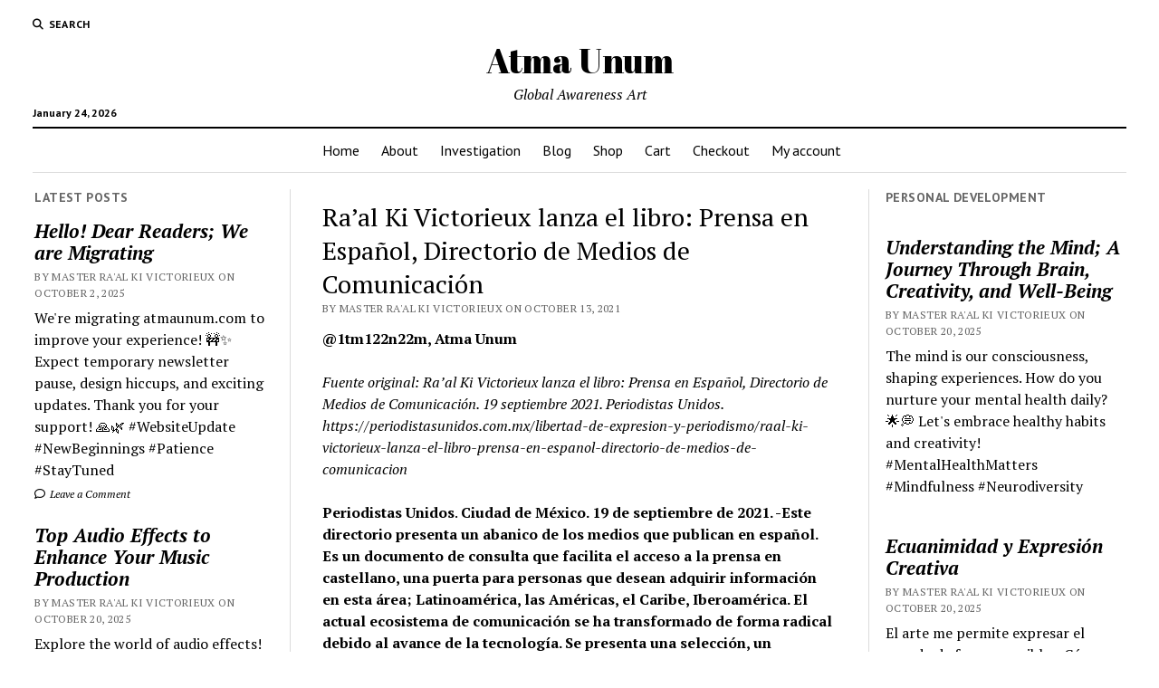

--- FILE ---
content_type: text/html; charset=UTF-8
request_url: https://atmaunum.com/2021/10/13/raal-ki-victorieux-lanza-el-libro-prensa-en-espanol-directorio-de-medios-de-comunicacion/
body_size: 24698
content:
<!DOCTYPE html>

<html lang="en-US">

<head>
	<title>Ra&#8217;al Ki Victorieux lanza el libro: Prensa en Español, Directorio de Medios de Comunicación &#8211; Atma Unum</title>
<meta name='robots' content='max-image-preview:large' />
	<style>img:is([sizes="auto" i], [sizes^="auto," i]) { contain-intrinsic-size: 3000px 1500px }</style>
	<meta charset="UTF-8" />
<meta name="viewport" content="width=device-width, initial-scale=1" />
<meta name="template" content="Mission News 1.64" />

<!-- Open Graph Meta Tags generated by Blog2Social 873 - https://www.blog2social.com -->
<meta property="og:title" content="Ra’al Ki Victorieux lanza el libro: Prensa en Español, Directorio de Medios de Comunicación"/>
<meta property="og:description" content="Las naciones prosperan o decaen simultáneamente con su prensa."/>
<meta property="og:url" content="/2021/10/13/raal-ki-victorieux-lanza-el-libro-prensa-en-espanol-directorio-de-medios-de-comunicacion/"/>
<meta property="og:image" content="https://atmaunum.com/"/>
<meta property="og:type" content="article"/>
<meta property="og:article:published_time" content="2021-10-13 16:33:47"/>
<meta property="og:article:modified_time" content="2021-10-13 16:33:47"/>
<meta property="og:article:tag" content="Atma Unum"/>
<meta property="og:article:tag" content="comunicación"/>
<meta property="og:article:tag" content="derecho a la información"/>
<meta property="og:article:tag" content="directorio"/>
<meta property="og:article:tag" content="escritores"/>
<meta property="og:article:tag" content="expresión"/>
<meta property="og:article:tag" content="información"/>
<meta property="og:article:tag" content="libro recomendado"/>
<meta property="og:article:tag" content="Libro: Prensa en Español"/>
<meta property="og:article:tag" content="Master Ra&#039;al Ki Victorieux"/>
<meta property="og:article:tag" content="medios"/>
<meta property="og:article:tag" content="MÉXICO"/>
<meta property="og:article:tag" content="mujer escritora"/>
<meta property="og:article:tag" content="periodista"/>
<meta property="og:article:tag" content="Periodistas Unidos"/>
<meta property="og:article:tag" content="prensa"/>
<!-- Open Graph Meta Tags generated by Blog2Social 873 - https://www.blog2social.com -->

<!-- Twitter Card generated by Blog2Social 873 - https://www.blog2social.com -->
<meta name="twitter:card" content="summary">
<meta name="twitter:title" content="Ra’al Ki Victorieux lanza el libro: Prensa en Español, Directorio de Medios de Comunicación"/>
<meta name="twitter:description" content="Las naciones prosperan o decaen simultáneamente con su prensa."/>
<meta name="twitter:image" content="https://atmaunum.com/"/>
<!-- Twitter Card generated by Blog2Social 873 - https://www.blog2social.com -->
<meta name="author" content="Master Ra&#039;al Ki Victorieux"/>
<link rel='dns-prefetch' href='//fonts.googleapis.com' />
<link rel='dns-prefetch' href='//www.googletagmanager.com' />
<link rel="alternate" type="application/rss+xml" title="Atma Unum &raquo; Feed" href="https://atmaunum.com/feed/" />
<link rel="alternate" type="application/rss+xml" title="Atma Unum &raquo; Comments Feed" href="https://atmaunum.com/comments/feed/" />
<link rel="alternate" type="application/rss+xml" title="Atma Unum &raquo; Ra&#8217;al Ki Victorieux lanza el libro: Prensa en Español, Directorio de Medios de Comunicación Comments Feed" href="https://atmaunum.com/2021/10/13/raal-ki-victorieux-lanza-el-libro-prensa-en-espanol-directorio-de-medios-de-comunicacion/feed/" />
<script type="text/javascript">
/* <![CDATA[ */
window._wpemojiSettings = {"baseUrl":"https:\/\/s.w.org\/images\/core\/emoji\/16.0.1\/72x72\/","ext":".png","svgUrl":"https:\/\/s.w.org\/images\/core\/emoji\/16.0.1\/svg\/","svgExt":".svg","source":{"concatemoji":"https:\/\/atmaunum.com\/wp-includes\/js\/wp-emoji-release.min.js?ver=6.8.3"}};
/*! This file is auto-generated */
!function(s,n){var o,i,e;function c(e){try{var t={supportTests:e,timestamp:(new Date).valueOf()};sessionStorage.setItem(o,JSON.stringify(t))}catch(e){}}function p(e,t,n){e.clearRect(0,0,e.canvas.width,e.canvas.height),e.fillText(t,0,0);var t=new Uint32Array(e.getImageData(0,0,e.canvas.width,e.canvas.height).data),a=(e.clearRect(0,0,e.canvas.width,e.canvas.height),e.fillText(n,0,0),new Uint32Array(e.getImageData(0,0,e.canvas.width,e.canvas.height).data));return t.every(function(e,t){return e===a[t]})}function u(e,t){e.clearRect(0,0,e.canvas.width,e.canvas.height),e.fillText(t,0,0);for(var n=e.getImageData(16,16,1,1),a=0;a<n.data.length;a++)if(0!==n.data[a])return!1;return!0}function f(e,t,n,a){switch(t){case"flag":return n(e,"\ud83c\udff3\ufe0f\u200d\u26a7\ufe0f","\ud83c\udff3\ufe0f\u200b\u26a7\ufe0f")?!1:!n(e,"\ud83c\udde8\ud83c\uddf6","\ud83c\udde8\u200b\ud83c\uddf6")&&!n(e,"\ud83c\udff4\udb40\udc67\udb40\udc62\udb40\udc65\udb40\udc6e\udb40\udc67\udb40\udc7f","\ud83c\udff4\u200b\udb40\udc67\u200b\udb40\udc62\u200b\udb40\udc65\u200b\udb40\udc6e\u200b\udb40\udc67\u200b\udb40\udc7f");case"emoji":return!a(e,"\ud83e\udedf")}return!1}function g(e,t,n,a){var r="undefined"!=typeof WorkerGlobalScope&&self instanceof WorkerGlobalScope?new OffscreenCanvas(300,150):s.createElement("canvas"),o=r.getContext("2d",{willReadFrequently:!0}),i=(o.textBaseline="top",o.font="600 32px Arial",{});return e.forEach(function(e){i[e]=t(o,e,n,a)}),i}function t(e){var t=s.createElement("script");t.src=e,t.defer=!0,s.head.appendChild(t)}"undefined"!=typeof Promise&&(o="wpEmojiSettingsSupports",i=["flag","emoji"],n.supports={everything:!0,everythingExceptFlag:!0},e=new Promise(function(e){s.addEventListener("DOMContentLoaded",e,{once:!0})}),new Promise(function(t){var n=function(){try{var e=JSON.parse(sessionStorage.getItem(o));if("object"==typeof e&&"number"==typeof e.timestamp&&(new Date).valueOf()<e.timestamp+604800&&"object"==typeof e.supportTests)return e.supportTests}catch(e){}return null}();if(!n){if("undefined"!=typeof Worker&&"undefined"!=typeof OffscreenCanvas&&"undefined"!=typeof URL&&URL.createObjectURL&&"undefined"!=typeof Blob)try{var e="postMessage("+g.toString()+"("+[JSON.stringify(i),f.toString(),p.toString(),u.toString()].join(",")+"));",a=new Blob([e],{type:"text/javascript"}),r=new Worker(URL.createObjectURL(a),{name:"wpTestEmojiSupports"});return void(r.onmessage=function(e){c(n=e.data),r.terminate(),t(n)})}catch(e){}c(n=g(i,f,p,u))}t(n)}).then(function(e){for(var t in e)n.supports[t]=e[t],n.supports.everything=n.supports.everything&&n.supports[t],"flag"!==t&&(n.supports.everythingExceptFlag=n.supports.everythingExceptFlag&&n.supports[t]);n.supports.everythingExceptFlag=n.supports.everythingExceptFlag&&!n.supports.flag,n.DOMReady=!1,n.readyCallback=function(){n.DOMReady=!0}}).then(function(){return e}).then(function(){var e;n.supports.everything||(n.readyCallback(),(e=n.source||{}).concatemoji?t(e.concatemoji):e.wpemoji&&e.twemoji&&(t(e.twemoji),t(e.wpemoji)))}))}((window,document),window._wpemojiSettings);
/* ]]> */
</script>

<style id='wp-emoji-styles-inline-css' type='text/css'>

	img.wp-smiley, img.emoji {
		display: inline !important;
		border: none !important;
		box-shadow: none !important;
		height: 1em !important;
		width: 1em !important;
		margin: 0 0.07em !important;
		vertical-align: -0.1em !important;
		background: none !important;
		padding: 0 !important;
	}
</style>
<link rel='stylesheet' id='wp-block-library-css' href='https://atmaunum.com/wp-includes/css/dist/block-library/style.min.css?ver=6.8.3' type='text/css' media='all' />
<style id='classic-theme-styles-inline-css' type='text/css'>
/*! This file is auto-generated */
.wp-block-button__link{color:#fff;background-color:#32373c;border-radius:9999px;box-shadow:none;text-decoration:none;padding:calc(.667em + 2px) calc(1.333em + 2px);font-size:1.125em}.wp-block-file__button{background:#32373c;color:#fff;text-decoration:none}
</style>
<style id='global-styles-inline-css' type='text/css'>
:root{--wp--preset--aspect-ratio--square: 1;--wp--preset--aspect-ratio--4-3: 4/3;--wp--preset--aspect-ratio--3-4: 3/4;--wp--preset--aspect-ratio--3-2: 3/2;--wp--preset--aspect-ratio--2-3: 2/3;--wp--preset--aspect-ratio--16-9: 16/9;--wp--preset--aspect-ratio--9-16: 9/16;--wp--preset--color--black: #000000;--wp--preset--color--cyan-bluish-gray: #abb8c3;--wp--preset--color--white: #ffffff;--wp--preset--color--pale-pink: #f78da7;--wp--preset--color--vivid-red: #cf2e2e;--wp--preset--color--luminous-vivid-orange: #ff6900;--wp--preset--color--luminous-vivid-amber: #fcb900;--wp--preset--color--light-green-cyan: #7bdcb5;--wp--preset--color--vivid-green-cyan: #00d084;--wp--preset--color--pale-cyan-blue: #8ed1fc;--wp--preset--color--vivid-cyan-blue: #0693e3;--wp--preset--color--vivid-purple: #9b51e0;--wp--preset--gradient--vivid-cyan-blue-to-vivid-purple: linear-gradient(135deg,rgba(6,147,227,1) 0%,rgb(155,81,224) 100%);--wp--preset--gradient--light-green-cyan-to-vivid-green-cyan: linear-gradient(135deg,rgb(122,220,180) 0%,rgb(0,208,130) 100%);--wp--preset--gradient--luminous-vivid-amber-to-luminous-vivid-orange: linear-gradient(135deg,rgba(252,185,0,1) 0%,rgba(255,105,0,1) 100%);--wp--preset--gradient--luminous-vivid-orange-to-vivid-red: linear-gradient(135deg,rgba(255,105,0,1) 0%,rgb(207,46,46) 100%);--wp--preset--gradient--very-light-gray-to-cyan-bluish-gray: linear-gradient(135deg,rgb(238,238,238) 0%,rgb(169,184,195) 100%);--wp--preset--gradient--cool-to-warm-spectrum: linear-gradient(135deg,rgb(74,234,220) 0%,rgb(151,120,209) 20%,rgb(207,42,186) 40%,rgb(238,44,130) 60%,rgb(251,105,98) 80%,rgb(254,248,76) 100%);--wp--preset--gradient--blush-light-purple: linear-gradient(135deg,rgb(255,206,236) 0%,rgb(152,150,240) 100%);--wp--preset--gradient--blush-bordeaux: linear-gradient(135deg,rgb(254,205,165) 0%,rgb(254,45,45) 50%,rgb(107,0,62) 100%);--wp--preset--gradient--luminous-dusk: linear-gradient(135deg,rgb(255,203,112) 0%,rgb(199,81,192) 50%,rgb(65,88,208) 100%);--wp--preset--gradient--pale-ocean: linear-gradient(135deg,rgb(255,245,203) 0%,rgb(182,227,212) 50%,rgb(51,167,181) 100%);--wp--preset--gradient--electric-grass: linear-gradient(135deg,rgb(202,248,128) 0%,rgb(113,206,126) 100%);--wp--preset--gradient--midnight: linear-gradient(135deg,rgb(2,3,129) 0%,rgb(40,116,252) 100%);--wp--preset--font-size--small: 12px;--wp--preset--font-size--medium: 20px;--wp--preset--font-size--large: 21px;--wp--preset--font-size--x-large: 42px;--wp--preset--font-size--regular: 16px;--wp--preset--font-size--larger: 28px;--wp--preset--font-family--inter: "Inter", sans-serif;--wp--preset--font-family--cardo: Cardo;--wp--preset--spacing--20: 0.44rem;--wp--preset--spacing--30: 0.67rem;--wp--preset--spacing--40: 1rem;--wp--preset--spacing--50: 1.5rem;--wp--preset--spacing--60: 2.25rem;--wp--preset--spacing--70: 3.38rem;--wp--preset--spacing--80: 5.06rem;--wp--preset--shadow--natural: 6px 6px 9px rgba(0, 0, 0, 0.2);--wp--preset--shadow--deep: 12px 12px 50px rgba(0, 0, 0, 0.4);--wp--preset--shadow--sharp: 6px 6px 0px rgba(0, 0, 0, 0.2);--wp--preset--shadow--outlined: 6px 6px 0px -3px rgba(255, 255, 255, 1), 6px 6px rgba(0, 0, 0, 1);--wp--preset--shadow--crisp: 6px 6px 0px rgba(0, 0, 0, 1);}:where(.is-layout-flex){gap: 0.5em;}:where(.is-layout-grid){gap: 0.5em;}body .is-layout-flex{display: flex;}.is-layout-flex{flex-wrap: wrap;align-items: center;}.is-layout-flex > :is(*, div){margin: 0;}body .is-layout-grid{display: grid;}.is-layout-grid > :is(*, div){margin: 0;}:where(.wp-block-columns.is-layout-flex){gap: 2em;}:where(.wp-block-columns.is-layout-grid){gap: 2em;}:where(.wp-block-post-template.is-layout-flex){gap: 1.25em;}:where(.wp-block-post-template.is-layout-grid){gap: 1.25em;}.has-black-color{color: var(--wp--preset--color--black) !important;}.has-cyan-bluish-gray-color{color: var(--wp--preset--color--cyan-bluish-gray) !important;}.has-white-color{color: var(--wp--preset--color--white) !important;}.has-pale-pink-color{color: var(--wp--preset--color--pale-pink) !important;}.has-vivid-red-color{color: var(--wp--preset--color--vivid-red) !important;}.has-luminous-vivid-orange-color{color: var(--wp--preset--color--luminous-vivid-orange) !important;}.has-luminous-vivid-amber-color{color: var(--wp--preset--color--luminous-vivid-amber) !important;}.has-light-green-cyan-color{color: var(--wp--preset--color--light-green-cyan) !important;}.has-vivid-green-cyan-color{color: var(--wp--preset--color--vivid-green-cyan) !important;}.has-pale-cyan-blue-color{color: var(--wp--preset--color--pale-cyan-blue) !important;}.has-vivid-cyan-blue-color{color: var(--wp--preset--color--vivid-cyan-blue) !important;}.has-vivid-purple-color{color: var(--wp--preset--color--vivid-purple) !important;}.has-black-background-color{background-color: var(--wp--preset--color--black) !important;}.has-cyan-bluish-gray-background-color{background-color: var(--wp--preset--color--cyan-bluish-gray) !important;}.has-white-background-color{background-color: var(--wp--preset--color--white) !important;}.has-pale-pink-background-color{background-color: var(--wp--preset--color--pale-pink) !important;}.has-vivid-red-background-color{background-color: var(--wp--preset--color--vivid-red) !important;}.has-luminous-vivid-orange-background-color{background-color: var(--wp--preset--color--luminous-vivid-orange) !important;}.has-luminous-vivid-amber-background-color{background-color: var(--wp--preset--color--luminous-vivid-amber) !important;}.has-light-green-cyan-background-color{background-color: var(--wp--preset--color--light-green-cyan) !important;}.has-vivid-green-cyan-background-color{background-color: var(--wp--preset--color--vivid-green-cyan) !important;}.has-pale-cyan-blue-background-color{background-color: var(--wp--preset--color--pale-cyan-blue) !important;}.has-vivid-cyan-blue-background-color{background-color: var(--wp--preset--color--vivid-cyan-blue) !important;}.has-vivid-purple-background-color{background-color: var(--wp--preset--color--vivid-purple) !important;}.has-black-border-color{border-color: var(--wp--preset--color--black) !important;}.has-cyan-bluish-gray-border-color{border-color: var(--wp--preset--color--cyan-bluish-gray) !important;}.has-white-border-color{border-color: var(--wp--preset--color--white) !important;}.has-pale-pink-border-color{border-color: var(--wp--preset--color--pale-pink) !important;}.has-vivid-red-border-color{border-color: var(--wp--preset--color--vivid-red) !important;}.has-luminous-vivid-orange-border-color{border-color: var(--wp--preset--color--luminous-vivid-orange) !important;}.has-luminous-vivid-amber-border-color{border-color: var(--wp--preset--color--luminous-vivid-amber) !important;}.has-light-green-cyan-border-color{border-color: var(--wp--preset--color--light-green-cyan) !important;}.has-vivid-green-cyan-border-color{border-color: var(--wp--preset--color--vivid-green-cyan) !important;}.has-pale-cyan-blue-border-color{border-color: var(--wp--preset--color--pale-cyan-blue) !important;}.has-vivid-cyan-blue-border-color{border-color: var(--wp--preset--color--vivid-cyan-blue) !important;}.has-vivid-purple-border-color{border-color: var(--wp--preset--color--vivid-purple) !important;}.has-vivid-cyan-blue-to-vivid-purple-gradient-background{background: var(--wp--preset--gradient--vivid-cyan-blue-to-vivid-purple) !important;}.has-light-green-cyan-to-vivid-green-cyan-gradient-background{background: var(--wp--preset--gradient--light-green-cyan-to-vivid-green-cyan) !important;}.has-luminous-vivid-amber-to-luminous-vivid-orange-gradient-background{background: var(--wp--preset--gradient--luminous-vivid-amber-to-luminous-vivid-orange) !important;}.has-luminous-vivid-orange-to-vivid-red-gradient-background{background: var(--wp--preset--gradient--luminous-vivid-orange-to-vivid-red) !important;}.has-very-light-gray-to-cyan-bluish-gray-gradient-background{background: var(--wp--preset--gradient--very-light-gray-to-cyan-bluish-gray) !important;}.has-cool-to-warm-spectrum-gradient-background{background: var(--wp--preset--gradient--cool-to-warm-spectrum) !important;}.has-blush-light-purple-gradient-background{background: var(--wp--preset--gradient--blush-light-purple) !important;}.has-blush-bordeaux-gradient-background{background: var(--wp--preset--gradient--blush-bordeaux) !important;}.has-luminous-dusk-gradient-background{background: var(--wp--preset--gradient--luminous-dusk) !important;}.has-pale-ocean-gradient-background{background: var(--wp--preset--gradient--pale-ocean) !important;}.has-electric-grass-gradient-background{background: var(--wp--preset--gradient--electric-grass) !important;}.has-midnight-gradient-background{background: var(--wp--preset--gradient--midnight) !important;}.has-small-font-size{font-size: var(--wp--preset--font-size--small) !important;}.has-medium-font-size{font-size: var(--wp--preset--font-size--medium) !important;}.has-large-font-size{font-size: var(--wp--preset--font-size--large) !important;}.has-x-large-font-size{font-size: var(--wp--preset--font-size--x-large) !important;}
:where(.wp-block-post-template.is-layout-flex){gap: 1.25em;}:where(.wp-block-post-template.is-layout-grid){gap: 1.25em;}
:where(.wp-block-columns.is-layout-flex){gap: 2em;}:where(.wp-block-columns.is-layout-grid){gap: 2em;}
:root :where(.wp-block-pullquote){font-size: 1.5em;line-height: 1.6;}
</style>
<link rel='stylesheet' id='woocommerce-layout-css' href='https://atmaunum.com/wp-content/plugins/woocommerce/assets/css/woocommerce-layout.css?ver=10.4.3' type='text/css' media='all' />
<link rel='stylesheet' id='woocommerce-smallscreen-css' href='https://atmaunum.com/wp-content/plugins/woocommerce/assets/css/woocommerce-smallscreen.css?ver=10.4.3' type='text/css' media='only screen and (max-width: 768px)' />
<link rel='stylesheet' id='woocommerce-general-css' href='https://atmaunum.com/wp-content/plugins/woocommerce/assets/css/woocommerce.css?ver=10.4.3' type='text/css' media='all' />
<style id='woocommerce-inline-inline-css' type='text/css'>
.woocommerce form .form-row .required { visibility: visible; }
</style>
<link rel='stylesheet' id='hostinger-reach-subscription-block-css' href='https://atmaunum.com/wp-content/plugins/hostinger-reach/frontend/dist/blocks/subscription.css?ver=1764190382' type='text/css' media='all' />
<link rel='stylesheet' id='ct-mission-news-google-fonts-css' href='//fonts.googleapis.com/css?family=Abril+Fatface%7CPT+Sans%3A400%2C700%7CPT+Serif%3A400%2C400i%2C700%2C700i&#038;subset=latin%2Clatin-ext&#038;display=swap&#038;ver=6.8.3' type='text/css' media='all' />
<link rel='stylesheet' id='ct-mission-news-font-awesome-css' href='https://atmaunum.com/wp-content/themes/mission-news/assets/font-awesome/css/all.min.css?ver=6.8.3' type='text/css' media='all' />
<link rel='stylesheet' id='ct-mission-news-style-css' href='https://atmaunum.com/wp-content/themes/mission-news/style.css?ver=6.8.3' type='text/css' media='all' />
<script type="text/javascript" src="https://atmaunum.com/wp-includes/js/jquery/jquery.min.js?ver=3.7.1" id="jquery-core-js"></script>
<script type="text/javascript" src="https://atmaunum.com/wp-includes/js/jquery/jquery-migrate.min.js?ver=3.4.1" id="jquery-migrate-js"></script>
<script type="text/javascript" src="https://atmaunum.com/wp-content/plugins/woocommerce/assets/js/jquery-blockui/jquery.blockUI.min.js?ver=2.7.0-wc.10.4.3" id="wc-jquery-blockui-js" defer="defer" data-wp-strategy="defer"></script>
<script type="text/javascript" id="wc-add-to-cart-js-extra">
/* <![CDATA[ */
var wc_add_to_cart_params = {"ajax_url":"\/wp-admin\/admin-ajax.php","wc_ajax_url":"\/?wc-ajax=%%endpoint%%","i18n_view_cart":"View cart","cart_url":"https:\/\/atmaunum.com\/cart\/","is_cart":"","cart_redirect_after_add":"no"};
/* ]]> */
</script>
<script type="text/javascript" src="https://atmaunum.com/wp-content/plugins/woocommerce/assets/js/frontend/add-to-cart.min.js?ver=10.4.3" id="wc-add-to-cart-js" defer="defer" data-wp-strategy="defer"></script>
<script type="text/javascript" src="https://atmaunum.com/wp-content/plugins/woocommerce/assets/js/js-cookie/js.cookie.min.js?ver=2.1.4-wc.10.4.3" id="wc-js-cookie-js" defer="defer" data-wp-strategy="defer"></script>
<script type="text/javascript" id="woocommerce-js-extra">
/* <![CDATA[ */
var woocommerce_params = {"ajax_url":"\/wp-admin\/admin-ajax.php","wc_ajax_url":"\/?wc-ajax=%%endpoint%%","i18n_password_show":"Show password","i18n_password_hide":"Hide password"};
/* ]]> */
</script>
<script type="text/javascript" src="https://atmaunum.com/wp-content/plugins/woocommerce/assets/js/frontend/woocommerce.min.js?ver=10.4.3" id="woocommerce-js" defer="defer" data-wp-strategy="defer"></script>
<link rel="https://api.w.org/" href="https://atmaunum.com/wp-json/" /><link rel="alternate" title="JSON" type="application/json" href="https://atmaunum.com/wp-json/wp/v2/posts/6772" /><link rel="EditURI" type="application/rsd+xml" title="RSD" href="https://atmaunum.com/xmlrpc.php?rsd" />
<meta name="generator" content="WordPress 6.8.3" />
<meta name="generator" content="WooCommerce 10.4.3" />
<link rel="canonical" href="https://atmaunum.com/2021/10/13/raal-ki-victorieux-lanza-el-libro-prensa-en-espanol-directorio-de-medios-de-comunicacion/" />
<link rel='shortlink' href='https://atmaunum.com/?p=6772' />
<link rel="alternate" title="oEmbed (JSON)" type="application/json+oembed" href="https://atmaunum.com/wp-json/oembed/1.0/embed?url=https%3A%2F%2Fatmaunum.com%2F2021%2F10%2F13%2Fraal-ki-victorieux-lanza-el-libro-prensa-en-espanol-directorio-de-medios-de-comunicacion%2F" />
<link rel="alternate" title="oEmbed (XML)" type="text/xml+oembed" href="https://atmaunum.com/wp-json/oembed/1.0/embed?url=https%3A%2F%2Fatmaunum.com%2F2021%2F10%2F13%2Fraal-ki-victorieux-lanza-el-libro-prensa-en-espanol-directorio-de-medios-de-comunicacion%2F&#038;format=xml" />
<meta name="generator" content="Site Kit by Google 1.164.0" />	<noscript><style>.woocommerce-product-gallery{ opacity: 1 !important; }</style></noscript>
	<style class='wp-fonts-local' type='text/css'>
@font-face{font-family:Inter;font-style:normal;font-weight:300 900;font-display:fallback;src:url('https://atmaunum.com/wp-content/plugins/woocommerce/assets/fonts/Inter-VariableFont_slnt,wght.woff2') format('woff2');font-stretch:normal;}
@font-face{font-family:Cardo;font-style:normal;font-weight:400;font-display:fallback;src:url('https://atmaunum.com/wp-content/plugins/woocommerce/assets/fonts/cardo_normal_400.woff2') format('woff2');}
</style>
</head>

<body id="mission-news" class="wp-singular post-template-default single single-post postid-6772 single-format-standard wp-theme-mission-news theme-mission-news woocommerce-no-js">
<a class="skip-content" href="#main">Press &quot;Enter&quot; to skip to content</a>
<div id="overflow-container" class="overflow-container">
	<div id="max-width" class="max-width">
							<header class="site-header" id="site-header" role="banner">
				<div class="top-nav">
					<button id="search-toggle" class="search-toggle"><i class="fas fa-search"></i><span>Search</span></button>
<div id="search-form-popup" class="search-form-popup">
	<div class="inner">
		<div class="title">Search Atma Unum</div>
		<div class='search-form-container'>
    <form role="search" method="get" class="search-form" action="https://atmaunum.com">
        <input id="search-field" type="search" class="search-field" value="" name="s"
               title="Search" placeholder=" Search for..." />
        <input type="submit" class="search-submit" value='Search'/>
    </form>
</div>		<a id="close-search" class="close" href="#"><svg xmlns="http://www.w3.org/2000/svg" width="20" height="20" viewBox="0 0 20 20" version="1.1"><g stroke="none" stroke-width="1" fill="none" fill-rule="evenodd"><g transform="translate(-17.000000, -12.000000)" fill="#000000"><g transform="translate(17.000000, 12.000000)"><rect transform="translate(10.000000, 10.000000) rotate(45.000000) translate(-10.000000, -10.000000) " x="9" y="-2" width="2" height="24"/><rect transform="translate(10.000000, 10.000000) rotate(-45.000000) translate(-10.000000, -10.000000) " x="9" y="-2" width="2" height="24"/></g></g></g></svg></a>
	</div>
</div>
					<div id="menu-secondary-container" class="menu-secondary-container">
						<div id="menu-secondary" class="menu-container menu-secondary" role="navigation">
	</div>
					</div>
									</div>
				<div id="title-container" class="title-container"><div class='site-title has-date'><a href='https://atmaunum.com'>Atma Unum</a></div><p class="date">January 24, 2026</p><p class="tagline">Global Awareness Art</p>				</div>
				<button id="toggle-navigation" class="toggle-navigation" name="toggle-navigation" aria-expanded="false">
					<span class="screen-reader-text">open menu</span>
					<svg xmlns="http://www.w3.org/2000/svg" width="24" height="18" viewBox="0 0 24 18" version="1.1"><g stroke="none" stroke-width="1" fill="none" fill-rule="evenodd"><g transform="translate(-272.000000, -21.000000)" fill="#000000"><g transform="translate(266.000000, 12.000000)"><g transform="translate(6.000000, 9.000000)"><rect class="top-bar" x="0" y="0" width="24" height="2"/><rect class="middle-bar" x="0" y="8" width="24" height="2"/><rect class="bottom-bar" x="0" y="16" width="24" height="2"/></g></g></g></g></svg>				</button>
				<div id="menu-primary-container" class="menu-primary-container tier-1">
					<div class="dropdown-navigation"><a id="back-button" class="back-button" href="#"><i class="fas fa-angle-left"></i> Back</a><span class="label"></span></div>
<div id="menu-primary" class="menu-container menu-primary" role="navigation">
    <nav class="menu"><ul id="menu-primary-items" class="menu-primary-items"><li id="menu-item-43383" class="menu-item menu-item-type-post_type menu-item-object-page menu-item-home menu-item-43383"><a href="https://atmaunum.com/">Home</a></li>
<li id="menu-item-43386" class="menu-item menu-item-type-post_type menu-item-object-page menu-item-43386"><a href="https://atmaunum.com/about/">About</a></li>
<li id="menu-item-43385" class="menu-item menu-item-type-post_type menu-item-object-page menu-item-43385"><a href="https://atmaunum.com/investigation/">Investigation</a></li>
<li id="menu-item-43384" class="menu-item menu-item-type-post_type menu-item-object-page current_page_parent menu-item-43384"><a href="https://atmaunum.com/blog/">Blog</a></li>
<li id="menu-item-45225" class="menu-item menu-item-type-post_type menu-item-object-page menu-item-45225"><a href="https://atmaunum.com/shop/">Shop</a></li>
<li id="menu-item-45227" class="menu-item menu-item-type-post_type menu-item-object-page menu-item-45227"><a href="https://atmaunum.com/cart/">Cart</a></li>
<li id="menu-item-45229" class="menu-item menu-item-type-post_type menu-item-object-page menu-item-45229"><a href="https://atmaunum.com/checkout/">Checkout</a></li>
<li id="menu-item-45231" class="menu-item menu-item-type-post_type menu-item-object-page menu-item-45231"><a href="https://atmaunum.com/my-account/">My account</a></li>
</ul></nav></div>
				</div>
			</header>
								<div class="content-container">
						<div class="layout-container">
				    <aside class="sidebar sidebar-left" id="sidebar-left" role="complementary">
        <div class="inner">
            <section id="ct_mission_news_post_list-1" class="widget widget_ct_mission_news_post_list"><div class="style-1"><h2 class="widget-title">Latest Posts</h2><ul><li class="post-item"><div class="top"><div class="top-inner"><a href="https://atmaunum.com/2025/10/02/hello-dear-readers-we-are-migrating/" class="title">Hello! Dear Readers; We are Migrating</a><div class="post-byline">By Master Ra&#039;al Ki Victorieux on October 2, 2025</div></div></div><div class="bottom"><div class="excerpt">We're migrating atmaunum.com to improve your experience! 🚧✨ Expect temporary newsletter pause, design hiccups, and exciting updates. Thank you for your support! 🙏🌿 #WebsiteUpdate #NewBeginnings #Patience #StayTuned
</div><span class="comments-link">
	<a href="https://atmaunum.com/2025/10/02/hello-dear-readers-we-are-migrating/#respond">
	<i class="far fa-comment" title="comment icon"></i>
		Leave a Comment	</a>
</span></div></li><li class="post-item"><div class="top"><div class="top-inner"><a href="https://atmaunum.com/2025/10/20/top-audio-effects-to-enhance-your-music-production/" class="title">Top Audio Effects to Enhance Your Music Production</a><div class="post-byline">By Master Ra&#039;al Ki Victorieux on October 20, 2025</div></div></div><div class="bottom"><div class="excerpt">Explore the world of audio effects! 🎶✨ Which effect do you think adds the most character to music? Share your thoughts! #AudioEffects #MusicProduction #CreativeSound</div><span class="comments-link">
	<a href="https://atmaunum.com/2025/10/20/top-audio-effects-to-enhance-your-music-production/#respond">
	<i class="far fa-comment" title="comment icon"></i>
		Leave a Comment	</a>
</span></div></li><li class="post-item"><div class="top"><div class="top-inner"><a href="https://atmaunum.com/2025/10/20/understanding-the-mind-a-journey-through-brain-creativity-and-well-being/" class="title">Understanding the Mind; A Journey Through Brain, Creativity, and Well-Being</a><div class="post-byline">By Master Ra&#039;al Ki Victorieux on October 20, 2025</div></div></div><div class="bottom"><div class="excerpt">The mind is our consciousness, shaping experiences. How do you nurture your mental health daily? 🌟💭 Let's embrace healthy habits and creativity! #MentalHealthMatters #Mindfulness #Neurodiversity</div><span class="comments-link">
	<a href="https://atmaunum.com/2025/10/20/understanding-the-mind-a-journey-through-brain-creativity-and-well-being/#respond">
	<i class="far fa-comment" title="comment icon"></i>
		Leave a Comment	</a>
</span></div></li><li class="post-item"><div class="top"><div class="top-inner"><a href="https://atmaunum.com/2025/10/20/de-la-piedra-un-milagro/" class="title">De la Piedra; un Milagro</a><div class="post-byline">By Master Ra&#039;al Ki Victorieux on October 20, 2025</div></div></div><div class="bottom"><div class="excerpt">"Las palabras nos inundan con su espuma; aquellas que inundan el deseo, esperanzas, memoria..." 💭✨ ¿Qué palabras dan forma a tus sueños? #LasPalabrasImportan #Sueños #Amor #Poesía #Reflexión </div><span class="comments-link">
	<a href="https://atmaunum.com/2025/10/20/de-la-piedra-un-milagro/#respond">
	<i class="far fa-comment" title="comment icon"></i>
		Leave a Comment	</a>
</span></div></li><li class="post-item"><div class="top"><div class="top-inner"><a href="https://atmaunum.com/2025/10/20/from-the-stone-a-miracle/" class="title">From the Stone; a Miracle</a><div class="post-byline">By Master Ra&#039;al Ki Victorieux on October 20, 2025</div></div></div><div class="bottom"><div class="excerpt">"Words flood us with their foam; those which flood desire, hopes, memory..." 💭✨ What words shape your dreams? #WordsMatter #Dreams #Love #Poetry #Reflection</div><span class="comments-link">
	<a href="https://atmaunum.com/2025/10/20/from-the-stone-a-miracle/#respond">
	<i class="far fa-comment" title="comment icon"></i>
		Leave a Comment	</a>
</span></div></li><li class="post-item"><div class="top"><div class="top-inner"><a href="https://atmaunum.com/2025/10/20/vamps-invitation-to-play/" class="title">Vamp&#8217;s Invitation to Play!</a><div class="post-byline">By Master Ra&#039;al Ki Victorieux on October 20, 2025</div></div></div><div class="bottom"><div class="excerpt">What’s your creative outlet? 🎨✨ Whether it's art or music, share your passion! Let’s spark inspiration together! 🌟 Dive into our Alphabet Soup word search themed around Vamp Iris Atma Ra! #CreativityUnleashed #InspireOthers</div><span class="comments-link">
	<a href="https://atmaunum.com/2025/10/20/vamps-invitation-to-play/#respond">
	<i class="far fa-comment" title="comment icon"></i>
		Leave a Comment	</a>
</span></div></li><li class="post-item"><div class="top"><div class="top-inner"><a href="https://atmaunum.com/2025/10/20/ecuanimidad-y-expresion-creativa/" class="title">Ecuanimidad y Expresión Creativa</a><div class="post-byline">By Master Ra&#039;al Ki Victorieux on October 20, 2025</div></div></div><div class="bottom"><div class="excerpt">El arte me permite expresar el mundo de forma sensible. ¿Cómo equilibras tus emociones con tu creatividad? 🎨✨ #Arte #Expresión #Creatividad</div><span class="comments-link">
	<a href="https://atmaunum.com/2025/10/20/ecuanimidad-y-expresion-creativa/#respond">
	<i class="far fa-comment" title="comment icon"></i>
		Leave a Comment	</a>
</span></div></li><li class="post-item"><div class="top"><div class="top-inner"><a href="https://atmaunum.com/2025/10/20/equanimity-and-creative-expression/" class="title">Equanimity and Creative Expression</a><div class="post-byline">By Master Ra&#039;al Ki Victorieux on October 20, 2025</div></div></div><div class="bottom"><div class="excerpt">Art allows me to express the world in a sensitive way. How do you balance your emotions with your creativity? 🎨✨ #Art #Expression #Creativity</div><span class="comments-link">
	<a href="https://atmaunum.com/2025/10/20/equanimity-and-creative-expression/#respond">
	<i class="far fa-comment" title="comment icon"></i>
		Leave a Comment	</a>
</span></div></li><li class="post-item"><div class="top"><div class="top-inner"><a href="https://atmaunum.com/2025/10/20/cual-es-el-significado-de-mi-tatuaje/" class="title">¿Cuál es el Significado de mi Tatuaje?</a><div class="post-byline">By Master Ra&#039;al Ki Victorieux on October 20, 2025</div></div></div><div class="bottom"><div class="excerpt">🌼 ¿Alguna vez has explorado la belleza y el significado detrás de los tatuajes de henna? ¿Qué historias cuentan tus tatuajes? ¡Celebremos el arte de la expresión! 💖 #ArteHenna #ExpresiónCreativa #RiquezaCultural </div><span class="comments-link">
	<a href="https://atmaunum.com/2025/10/20/cual-es-el-significado-de-mi-tatuaje/#respond">
	<i class="far fa-comment" title="comment icon"></i>
		Leave a Comment	</a>
</span></div></li><li class="post-item"><div class="top"><div class="top-inner"><a href="https://atmaunum.com/2025/10/20/whats-the-meaning-of-my-tattoo/" class="title">What&#8217;s the Meaning of my Tattoo?</a><div class="post-byline">By Master Ra&#039;al Ki Victorieux on October 20, 2025</div></div></div><div class="bottom"><div class="excerpt">🌼 Have you ever explored the beauty and meaning behind henna tattoos? What stories do your tattoos tell? Let's celebrate the art of expression! 💖 #HennaArt #CreativeExpression #CulturalRichness</div><span class="comments-link">
	<a href="https://atmaunum.com/2025/10/20/whats-the-meaning-of-my-tattoo/#respond">
	<i class="far fa-comment" title="comment icon"></i>
		Leave a Comment	</a>
</span></div></li><li class="post-item"><div class="top"><div class="top-inner"><a href="https://atmaunum.com/2025/10/20/violenta-liberacion-o-alerta-simbolica/" class="title">Alerta Simbólica y Amorosa Redención</a><div class="post-byline">By Master Ra&#039;al Ki Victorieux on October 20, 2025</div></div></div><div class="bottom"><div class="excerpt">🌙🗡 En una noche en la Colonia Guerrero, el sueño se vuelve trinchera. Entre gemelas, cuchillos y vigas, la protagonista decide no huir. #RelatoOnírico #FicciónPsicológica #Simbolismo
👉 ¿Qué tan real es el miedo que soñamos?</div><span class="comments-link">
	<a href="https://atmaunum.com/2025/10/20/violenta-liberacion-o-alerta-simbolica/#respond">
	<i class="far fa-comment" title="comment icon"></i>
		Leave a Comment	</a>
</span></div></li></ul></div></section>        </div>
    </aside>
				<section id="main" class="main" role="main">
					
<div id="loop-container" class="loop-container">
    <div class="post-6772 post type-post status-publish format-standard has-post-thumbnail hentry category-acervo category-art category-espanol category-files category-mrkv-news tag-atma-unum tag-comunicacion tag-derecho-a-la-informacion tag-directorio tag-escritores tag-expresion tag-informacion tag-libro-recomendado tag-libro-prensa-en-espanol tag-master-raal-ki-victorieux tag-medios tag-mexico tag-mujer-escritora tag-periodista tag-periodistas-unidos tag-prensa entry">
		<article>
		<div class="featured-image"></div>		<div class='post-header'>
			<h1 class='post-title'>Ra&#8217;al Ki Victorieux lanza el libro: Prensa en Español, Directorio de Medios de Comunicación</h1>
			<div class="post-byline">By Master Ra&#039;al Ki Victorieux on October 13, 2021</div>		</div>
				<div class="post-content">
					
<p><strong>@1tm122n22m, Atma Unum </strong></p>



<p><em>Fuente original: Ra&#8217;al Ki Victorieux lanza el libro: Prensa en Español, Directorio de Medios de Comunicación. <em>19 septiembre 2021. </em>Periodistas Unidos. https://periodistasunidos.com.mx/libertad-de-expresion-y-periodismo/raal-ki-victorieux-lanza-el-libro-prensa-en-espanol-directorio-de-medios-de-comunicacion</em></p>



<p><strong>Periodistas Unidos</strong>. <strong>Ciudad de México. 19 de septiembre de 2021. -Este directorio presenta un abanico de los medios que publican en español. Es un documento de consulta que facilita el acceso a la prensa en castellano, una puerta para personas que desean adquirir información en esta área; Latinoamérica, las Américas, el Caribe, Iberoamérica. El actual ecosistema de comunicación se ha transformado de forma radical debido al avance de la tecnología. Se presenta una selección, un panorama general de empresas y organizaciones relacionadas con la prensa escrita; un directorio relacionado con los medios en español, en España y territorios de América y el Caribe: Argentina, Belice, Bolivia, Canadá, Chile, Colombia, Costa Rica, Cuba, Ecuador, El Salvador, Estados Unidos, Guatemala, Honduras, México, Nicaragua, Panamá, Paraguay, Perú, Puerto Rico, República Dominicana, Trinidad y Tobago, Uruguay, Venezuela. </strong></p>



<p>La comunicación es parte de una red de poderes e ideologías. El cuarto poder, los medios de comunicación tradicional, sumado al Internet, llamado quinto poder, son parte de una compleja red de relaciones con los otros poderes como el político, económico y social. Ante la pretendida objetividad y neutralidad de los profesionales de la comunicación, se suman los intereses y manifestaciones de opiniones claramente con ideología de derecha o izquierda, oficialista o contracultural. Cuando una noticia se convierte en tendencia debido a su importancia, o al rating en las redes sociales, y debido a ello logra aparecer en la mayoría de la prensa escrita, se puede analizar el caso en particular, y ver cómo existen diferentes formas de narrar la misma nota, de acuerdo con el carácter de cada medio. </p>



<figure class="wp-block-image size-large is-resized Periodistas Unidos Libro Prensa" id="PeriodistasUnidos-Prensa-"><a href="https://unumatma.wordpress.com/wp-content/uploads/2021/10/periodistas-unidos-libro-prensa-.png"><img decoding="async" src="https://unumatma.wordpress.com/wp-content/uploads/2021/10/periodistas-unidos-libro-prensa-.png?w=617" alt="Periodistas Unidos. Libro Prensa. " class="wp-image-6788" style="width:463px;height:509px" title="Periodistas Unidos. Libro Prensa. " /></a></figure>



<p>Las funciones de la prensa son informar, persuadir, promover, formar opinión, educar y entretener. La credibilidad de la prensa responde al nivel de integridad y veracidad de la información. Se cuestiona la veracidad debido a fuentes anónimas, errores en los hechos, gramática, escándalos de plagio o de fabricación de la noticia. Lamentablemente, en dictaduras y otras sociedades en desequilibrio de poderes, los medios promueven la agnotología; el estudio de actos deliberados para sembrar la confusión y el engaño, normalmente para vender un producto o ganar un favor. Incluso, si hablamos de que con el avance de las redes sociales, estas son un aporte a la democracia y la libertad de expresión. Deberíamos preguntarnos si realmente la mayoría de los civiles apuestan por una difusión de discursos basados en la integridad y para la formación, o son réplicas de la agnotología, siervos de redes desinformativas que los cautivan. El amarillismo difunde historias sensacionalistas que apelan a las emociones de las audiencias, y buscan excitar, o hacer enojar. Los medios populares incluyen chicas de calendario, noticias del espectáculo, deportes y nota roja debido al gran interés de los lectoes. </p>



<blockquote class="wp-block-quote is-layout-flow wp-block-quote-is-layout-flow">
<p><mark style="background-color:rgba(0,0,0,0);color:#d10416" class="has-inline-color"><strong>Las naciones prosperan o decaen simultáneamente con su prensa. </strong></mark></p>
<cite><em><span style="color:#c8092c" class="has-inline-color"><strong>Joseph Pulitzer</strong></span></em></cite></blockquote>



<p>Como lector, es importante asumir un consumo crítico de la prensa; elegir los espacios y medios que sean profesionales y manifiesten estándares éticos, que proveen información equilibrada, de investigación, con calidad y transparencia. </p>



<p>Son muchos quienes nos manifestamos a favor de que la prensa sea un espacio profesional, ético, de expresión y comunicación sin fronteras ni censura. Es por ello que desde diversas áreas se promueve que exista un marco legal actualizado y eficiente, así como la protección a periodistas, disminución a los monopolios, y la promoción de los derechos de acceso a la información, los derechos de libertad de expresión y pluralidad en un entorno de sano debate, respeto y paz social. </p>



<p>La autora de este libro es Ra&#8217;al Ki Victorieux (conocida también como Iris Aggeler, México, Atma). Ella es una demiurga multidisciplinar: autora de libros, profesional de la educación artística, artista visual, cantautora, y maestra.  espiritual. </p>



<p>La encuentras en su página personal: <a href="https://www.atmaunum.com" target="_blank" rel="noreferrer noopener">atmaunum.com</a> y en su perfil de Amazon: <a href="https://www.amazon.com/author/raalkivictorieux" target="_blank" rel="noreferrer noopener">amazon.com/author/raalkivictorieux</a> </p>



<p><mark style="background-color:rgba(0,0,0,0);color:#458cb5" class="has-inline-color">#comunicación #directorio #español #lanzalibro #medios #prensa #raalki #victorieux </mark></p>



<p></p>



<figure class="wp-block-pullquote"><blockquote><p>&lt;3 Si te interesa conocer la documentación relacionada con Ra&#8217;al Ki Victorieux, encontrarás una lista de las menciones de la autora en los medios de comunicación en el link de &#8220;Menciones&#8221;: <a href="https://atmaunum.com/raal-ki-victorieux-2/menciones/">https://atmaunum.com/raal-ki-victorieux-2/menciones/</a> y también encontrarás los post relacionados en las siguientes categorías / links: <br>RK news <a href="https://atmaunum.com/category/acervo/rk-news/">https://atmaunum.com/category/acervo/rk-news/</a> <br>RK bibliografía <a href="https://atmaunum.com/category/acervo/rk-bibliografia/">https://atmaunum.com/category/acervo/rk-bibliografia/</a> <br>RK video documental <a href="https://atmaunum.com/category/acervo/rk-video-documental/">https://atmaunum.com/category/acervo/rk-video-documental/</a> </p></blockquote></figure>



<p>&lt;3 Espero que te haya gustado este artículo. Te agradezco un like, comentario, o compartir. También te invito a adquirir mis libros en&nbsp;<a href="https://www.amazon.com/author/raalkivictorieux" target="_blank" rel="noreferrer noopener">Amazon Kindle</a>.</p>
								</div>
		<div class="post-meta">
			<p class="post-categories"><span>Published in</span> <a href="https://atmaunum.com/category/acervo/" title="View all posts in Acervo">Acervo</a>, <a href="https://atmaunum.com/category/art/" title="View all posts in Art">Art</a>, <a href="https://atmaunum.com/category/lengua/espanol/" title="View all posts in Español">Español</a>, <a href="https://atmaunum.com/category/files/" title="View all posts in Files">Files</a> and <a href="https://atmaunum.com/category/acervo/mrkv-news/" title="View all posts in MRKV news">MRKV news</a></p>			<div class="post-tags"><ul><li><a href="https://atmaunum.com/tag/atma-unum/" title="View all posts tagged Atma Unum">Atma Unum</a></li><li><a href="https://atmaunum.com/tag/comunicacion/" title="View all posts tagged comunicación">comunicación</a></li><li><a href="https://atmaunum.com/tag/derecho-a-la-informacion/" title="View all posts tagged derecho a la información">derecho a la información</a></li><li><a href="https://atmaunum.com/tag/directorio/" title="View all posts tagged directorio">directorio</a></li><li><a href="https://atmaunum.com/tag/escritores/" title="View all posts tagged escritores">escritores</a></li><li><a href="https://atmaunum.com/tag/expresion/" title="View all posts tagged expresión">expresión</a></li><li><a href="https://atmaunum.com/tag/informacion/" title="View all posts tagged información">información</a></li><li><a href="https://atmaunum.com/tag/libro-recomendado/" title="View all posts tagged libro recomendado">libro recomendado</a></li><li><a href="https://atmaunum.com/tag/libro-prensa-en-espanol/" title="View all posts tagged Libro: Prensa en Español">Libro: Prensa en Español</a></li><li><a href="https://atmaunum.com/tag/master-raal-ki-victorieux/" title="View all posts tagged Master Ra&#039;al Ki Victorieux">Master Ra&#039;al Ki Victorieux</a></li><li><a href="https://atmaunum.com/tag/medios/" title="View all posts tagged medios">medios</a></li><li><a href="https://atmaunum.com/tag/mexico/" title="View all posts tagged MÉXICO">MÉXICO</a></li><li><a href="https://atmaunum.com/tag/mujer-escritora/" title="View all posts tagged mujer escritora">mujer escritora</a></li><li><a href="https://atmaunum.com/tag/periodista/" title="View all posts tagged periodista">periodista</a></li><li><a href="https://atmaunum.com/tag/periodistas-unidos/" title="View all posts tagged Periodistas Unidos">Periodistas Unidos</a></li><li><a href="https://atmaunum.com/tag/prensa/" title="View all posts tagged prensa">prensa</a></li></ul></div>						<div class="post-author">
		<div class="avatar-container">
		<img alt='Master Ra&#039;al Ki Victorieux' src='https://secure.gravatar.com/avatar/65e63205507113bad42ad49c986646b0f459799a5c2f95731f3874c491a83e5c?s=78&#038;d=mm&#038;r=g' srcset='https://secure.gravatar.com/avatar/65e63205507113bad42ad49c986646b0f459799a5c2f95731f3874c491a83e5c?s=156&#038;d=mm&#038;r=g 2x' class='avatar avatar-78 photo' height='78' width='78' decoding='async'/>	</div>
		<div>
		<div class="author">Master Ra'al Ki Victorieux</div>
		<p></p>
			</div>
</div>		</div>
		<div class="more-from-category">
	<div class="category-container"><div class="top"><span class="section-title">More from <span>Acervo</span></span><a class="category-link" href="https://atmaunum.com/category/acervo/">More posts in Acervo &raquo;</a></div><ul><li><div class="featured-image"><a href="https://atmaunum.com/2025/10/20/top-audio-effects-to-enhance-your-music-production/">Top Audio Effects to Enhance Your Music Production</a></div><a href="https://atmaunum.com/2025/10/20/top-audio-effects-to-enhance-your-music-production/" class="title">Top Audio Effects to Enhance Your Music Production</a></li><li><div class="featured-image"><a href="https://atmaunum.com/2025/10/20/understanding-the-mind-a-journey-through-brain-creativity-and-well-being/">Understanding the Mind; A Journey Through Brain, Creativity, and Well-Being</a></div><a href="https://atmaunum.com/2025/10/20/understanding-the-mind-a-journey-through-brain-creativity-and-well-being/" class="title">Understanding the Mind; A Journey Through Brain, Creativity, and Well-Being</a></li><li><div class="featured-image"><a href="https://atmaunum.com/2025/10/20/de-la-piedra-un-milagro/">De la Piedra; un Milagro</a></div><a href="https://atmaunum.com/2025/10/20/de-la-piedra-un-milagro/" class="title">De la Piedra; un Milagro</a></li><li><div class="featured-image"><a href="https://atmaunum.com/2025/10/20/from-the-stone-a-miracle/">From the Stone; a Miracle</a></div><a href="https://atmaunum.com/2025/10/20/from-the-stone-a-miracle/" class="title">From the Stone; a Miracle</a></li><li><div class="featured-image"><a href="https://atmaunum.com/2025/10/20/vamps-invitation-to-play/">Vamp&#8217;s Invitation to Play!</a></div><a href="https://atmaunum.com/2025/10/20/vamps-invitation-to-play/" class="title">Vamp&#8217;s Invitation to Play!</a></li></ul></div><div class="category-container"><div class="top"><span class="section-title">More from <span>Art</span></span><a class="category-link" href="https://atmaunum.com/category/art/">More posts in Art &raquo;</a></div><ul><li><div class="featured-image"><a href="https://atmaunum.com/2025/10/20/top-audio-effects-to-enhance-your-music-production/">Top Audio Effects to Enhance Your Music Production</a></div><a href="https://atmaunum.com/2025/10/20/top-audio-effects-to-enhance-your-music-production/" class="title">Top Audio Effects to Enhance Your Music Production</a></li><li><div class="featured-image"><a href="https://atmaunum.com/2025/10/20/understanding-the-mind-a-journey-through-brain-creativity-and-well-being/">Understanding the Mind; A Journey Through Brain, Creativity, and Well-Being</a></div><a href="https://atmaunum.com/2025/10/20/understanding-the-mind-a-journey-through-brain-creativity-and-well-being/" class="title">Understanding the Mind; A Journey Through Brain, Creativity, and Well-Being</a></li><li><div class="featured-image"><a href="https://atmaunum.com/2025/10/20/de-la-piedra-un-milagro/">De la Piedra; un Milagro</a></div><a href="https://atmaunum.com/2025/10/20/de-la-piedra-un-milagro/" class="title">De la Piedra; un Milagro</a></li><li><div class="featured-image"><a href="https://atmaunum.com/2025/10/20/from-the-stone-a-miracle/">From the Stone; a Miracle</a></div><a href="https://atmaunum.com/2025/10/20/from-the-stone-a-miracle/" class="title">From the Stone; a Miracle</a></li><li><div class="featured-image"><a href="https://atmaunum.com/2025/10/20/vamps-invitation-to-play/">Vamp&#8217;s Invitation to Play!</a></div><a href="https://atmaunum.com/2025/10/20/vamps-invitation-to-play/" class="title">Vamp&#8217;s Invitation to Play!</a></li></ul></div><div class="category-container"><div class="top"><span class="section-title">More from <span>Español</span></span><a class="category-link" href="https://atmaunum.com/category/lengua/espanol/">More posts in Español &raquo;</a></div><ul><li><div class="featured-image"><a href="https://atmaunum.com/2025/10/20/de-la-piedra-un-milagro/">De la Piedra; un Milagro</a></div><a href="https://atmaunum.com/2025/10/20/de-la-piedra-un-milagro/" class="title">De la Piedra; un Milagro</a></li><li><div class="featured-image"><a href="https://atmaunum.com/2025/10/20/ecuanimidad-y-expresion-creativa/">Ecuanimidad y Expresión Creativa</a></div><a href="https://atmaunum.com/2025/10/20/ecuanimidad-y-expresion-creativa/" class="title">Ecuanimidad y Expresión Creativa</a></li><li><div class="featured-image"><a href="https://atmaunum.com/2025/10/20/cual-es-el-significado-de-mi-tatuaje/">¿Cuál es el Significado de mi Tatuaje?</a></div><a href="https://atmaunum.com/2025/10/20/cual-es-el-significado-de-mi-tatuaje/" class="title">¿Cuál es el Significado de mi Tatuaje?</a></li><li><div class="featured-image"><a href="https://atmaunum.com/2025/10/20/violenta-liberacion-o-alerta-simbolica/">Alerta Simbólica y Amorosa Redención</a></div><a href="https://atmaunum.com/2025/10/20/violenta-liberacion-o-alerta-simbolica/" class="title">Alerta Simbólica y Amorosa Redención</a></li><li><div class="featured-image"><a href="https://atmaunum.com/2025/10/20/vision-de-una-cultura-de-paz-transformar-la-milicia-con-armonia/">Visión de una Cultura de Paz; Transformar la Milicia con Armonía</a></div><a href="https://atmaunum.com/2025/10/20/vision-de-una-cultura-de-paz-transformar-la-milicia-con-armonia/" class="title">Visión de una Cultura de Paz; Transformar la Milicia con Armonía</a></li></ul></div><div class="category-container"><div class="top"><span class="section-title">More from <span>Files</span></span><a class="category-link" href="https://atmaunum.com/category/files/">More posts in Files &raquo;</a></div><ul><li><div class="featured-image"><a href="https://atmaunum.com/2025/10/20/top-audio-effects-to-enhance-your-music-production/">Top Audio Effects to Enhance Your Music Production</a></div><a href="https://atmaunum.com/2025/10/20/top-audio-effects-to-enhance-your-music-production/" class="title">Top Audio Effects to Enhance Your Music Production</a></li><li><div class="featured-image"><a href="https://atmaunum.com/2025/10/20/understanding-the-mind-a-journey-through-brain-creativity-and-well-being/">Understanding the Mind; A Journey Through Brain, Creativity, and Well-Being</a></div><a href="https://atmaunum.com/2025/10/20/understanding-the-mind-a-journey-through-brain-creativity-and-well-being/" class="title">Understanding the Mind; A Journey Through Brain, Creativity, and Well-Being</a></li><li><div class="featured-image"><a href="https://atmaunum.com/2025/10/20/de-la-piedra-un-milagro/">De la Piedra; un Milagro</a></div><a href="https://atmaunum.com/2025/10/20/de-la-piedra-un-milagro/" class="title">De la Piedra; un Milagro</a></li><li><div class="featured-image"><a href="https://atmaunum.com/2025/10/20/from-the-stone-a-miracle/">From the Stone; a Miracle</a></div><a href="https://atmaunum.com/2025/10/20/from-the-stone-a-miracle/" class="title">From the Stone; a Miracle</a></li><li><div class="featured-image"><a href="https://atmaunum.com/2025/10/20/vamps-invitation-to-play/">Vamp&#8217;s Invitation to Play!</a></div><a href="https://atmaunum.com/2025/10/20/vamps-invitation-to-play/" class="title">Vamp&#8217;s Invitation to Play!</a></li></ul></div><div class="category-container"><div class="top"><span class="section-title">More from <span>MRKV news</span></span><a class="category-link" href="https://atmaunum.com/category/acervo/mrkv-news/">More posts in MRKV news &raquo;</a></div><ul><li><div class="featured-image"><a href="https://atmaunum.com/2025/09/26/universal-love-a-global-revolution-manifesto/">Universal Love: A Global Revolution Manifesto</a></div><a href="https://atmaunum.com/2025/09/26/universal-love-a-global-revolution-manifesto/" class="title">Universal Love: A Global Revolution Manifesto</a></li><li><div class="featured-image"><a href="https://atmaunum.com/2025/09/03/world-sexual-health-day/">World Sexual Health Day</a></div><a href="https://atmaunum.com/2025/09/03/world-sexual-health-day/" class="title">World Sexual Health Day</a></li><li><div class="featured-image"><a href="https://atmaunum.com/2025/08/19/nine-dharmas-that-precede-great-joy/">Nine Dharmas that Precede Great Joy</a></div><a href="https://atmaunum.com/2025/08/19/nine-dharmas-that-precede-great-joy/" class="title">Nine Dharmas that Precede Great Joy</a></li><li><div class="featured-image"><a href="https://atmaunum.com/2025/08/12/dhammapada-iii-joy-by-seamrog-iris-slievenamon/">Dhammapada III. Joy by Seamrog Iris Slievenamon</a></div><a href="https://atmaunum.com/2025/08/12/dhammapada-iii-joy-by-seamrog-iris-slievenamon/" class="title">Dhammapada III. Joy by Seamrog Iris Slievenamon</a></li><li><div class="featured-image"><a href="https://atmaunum.com/2025/06/13/oaxaca-was-painted-in-rainbow/">Oaxaca was painted in rainbow</a></div><a href="https://atmaunum.com/2025/06/13/oaxaca-was-painted-in-rainbow/" class="title">Oaxaca was painted in rainbow</a></li></ul></div></div>	</article>
	    <section id="comments" class="comments">
        <div class="comments-number">
            <h2>
                Be First to Comment            </h2>
        </div>
        <ol class="comment-list">
                    </ol>
                	<div id="respond" class="comment-respond">
		<h3 id="reply-title" class="comment-reply-title">Leave a Reply <small><a rel="nofollow" id="cancel-comment-reply-link" href="/2021/10/13/raal-ki-victorieux-lanza-el-libro-prensa-en-espanol-directorio-de-medios-de-comunicacion/#respond" style="display:none;">Cancel reply</a></small></h3><form action="https://atmaunum.com/wp-comments-post.php" method="post" id="commentform" class="comment-form"><p class="comment-notes"><span id="email-notes">Your email address will not be published.</span> <span class="required-field-message">Required fields are marked <span class="required">*</span></span></p><p class="comment-form-comment">
	            <label for="comment">Comment</label>
	            <textarea required id="comment" name="comment" cols="45" rows="8" aria-required="true"></textarea>
	        </p><p class="comment-form-author">
	            <label for="author">Name*</label>
	            <input id="author" name="author" type="text" placeholder="Jane Doe" value="" size="30" aria-required=true />
	        </p>
<p class="comment-form-email">
	            <label for="email">Email*</label>
	            <input id="email" name="email" type="email" placeholder="name@email.com" value="" size="30" aria-required=true />
	        </p>
<p class="comment-form-url">
	            <label for="url">Website</label>
	            <input id="url" name="url" type="url" placeholder="http://google.com" value="" size="30" />
	            </p>
<p class="comment-form-cookies-consent"><input id="wp-comment-cookies-consent" name="wp-comment-cookies-consent" type="checkbox" value="yes" /> <label for="wp-comment-cookies-consent">Save my name, email, and website in this browser for the next time I comment.</label></p>
<p class="form-submit"><input name="submit" type="submit" id="submit" class="submit" value="Post Comment" /> <input type='hidden' name='comment_post_ID' value='6772' id='comment_post_ID' />
<input type='hidden' name='comment_parent' id='comment_parent' value='0' />
</p></form>	</div><!-- #respond -->
	    </section>
    </div></div>

</section> <!-- .main -->
	<aside class="sidebar sidebar-right" id="sidebar-right" role="complementary">
		<div class="inner">
			<section id="ct_mission_news_post_list-2" class="widget widget_ct_mission_news_post_list"><div class="style-1"><h2 class="widget-title">Personal Development</h2><ul><li class="post-item has-image"><div class="top"><div class="featured-image"><a href="https://atmaunum.com/2025/10/20/understanding-the-mind-a-journey-through-brain-creativity-and-well-being/">Understanding the Mind; A Journey Through Brain, Creativity, and Well-Being</a></div><div class="top-inner"><a href="https://atmaunum.com/2025/10/20/understanding-the-mind-a-journey-through-brain-creativity-and-well-being/" class="title">Understanding the Mind; A Journey Through Brain, Creativity, and Well-Being</a><div class="post-byline">By Master Ra&#039;al Ki Victorieux on October 20, 2025</div></div></div><div class="bottom"><div class="excerpt">The mind is our consciousness, shaping experiences. How do you nurture your mental health daily? 🌟💭 Let's embrace healthy habits and creativity! #MentalHealthMatters #Mindfulness #Neurodiversity</div></div></li><li class="post-item has-image"><div class="top"><div class="featured-image"><a href="https://atmaunum.com/2025/10/20/ecuanimidad-y-expresion-creativa/">Ecuanimidad y Expresión Creativa</a></div><div class="top-inner"><a href="https://atmaunum.com/2025/10/20/ecuanimidad-y-expresion-creativa/" class="title">Ecuanimidad y Expresión Creativa</a><div class="post-byline">By Master Ra&#039;al Ki Victorieux on October 20, 2025</div></div></div><div class="bottom"><div class="excerpt">El arte me permite expresar el mundo de forma sensible. ¿Cómo equilibras tus emociones con tu creatividad? 🎨✨ #Arte #Expresión #Creatividad</div></div></li><li class="post-item has-image"><div class="top"><div class="featured-image"><a href="https://atmaunum.com/2025/10/20/equanimity-and-creative-expression/">Equanimity and Creative Expression</a></div><div class="top-inner"><a href="https://atmaunum.com/2025/10/20/equanimity-and-creative-expression/" class="title">Equanimity and Creative Expression</a><div class="post-byline">By Master Ra&#039;al Ki Victorieux on October 20, 2025</div></div></div><div class="bottom"><div class="excerpt">Art allows me to express the world in a sensitive way. How do you balance your emotions with your creativity? 🎨✨ #Art #Expression #Creativity</div></div></li><li class="post-item has-image"><div class="top"><div class="featured-image"><a href="https://atmaunum.com/2025/10/20/cual-es-el-significado-de-mi-tatuaje/">¿Cuál es el Significado de mi Tatuaje?</a></div><div class="top-inner"><a href="https://atmaunum.com/2025/10/20/cual-es-el-significado-de-mi-tatuaje/" class="title">¿Cuál es el Significado de mi Tatuaje?</a><div class="post-byline">By Master Ra&#039;al Ki Victorieux on October 20, 2025</div></div></div><div class="bottom"><div class="excerpt">🌼 ¿Alguna vez has explorado la belleza y el significado detrás de los tatuajes de henna? ¿Qué historias cuentan tus tatuajes? ¡Celebremos el arte de la expresión! 💖 #ArteHenna #ExpresiónCreativa #RiquezaCultural </div></div></li><li class="post-item has-image"><div class="top"><div class="featured-image"><a href="https://atmaunum.com/2025/10/20/whats-the-meaning-of-my-tattoo/">What&#8217;s the Meaning of my Tattoo?</a></div><div class="top-inner"><a href="https://atmaunum.com/2025/10/20/whats-the-meaning-of-my-tattoo/" class="title">What&#8217;s the Meaning of my Tattoo?</a><div class="post-byline">By Master Ra&#039;al Ki Victorieux on October 20, 2025</div></div></div><div class="bottom"><div class="excerpt">🌼 Have you ever explored the beauty and meaning behind henna tattoos? What stories do your tattoos tell? Let's celebrate the art of expression! 💖 #HennaArt #CreativeExpression #CulturalRichness</div></div></li><li class="post-item has-image"><div class="top"><div class="featured-image"><a href="https://atmaunum.com/2025/10/20/vision-de-una-cultura-de-paz-transformar-la-milicia-con-armonia/">Visión de una Cultura de Paz; Transformar la Milicia con Armonía</a></div><div class="top-inner"><a href="https://atmaunum.com/2025/10/20/vision-de-una-cultura-de-paz-transformar-la-milicia-con-armonia/" class="title">Visión de una Cultura de Paz; Transformar la Milicia con Armonía</a><div class="post-byline">By Master Ra&#039;al Ki Victorieux on October 20, 2025</div></div></div><div class="bottom"><div class="excerpt">✨ ¡Imagina un mundo donde la paz sea una prioridad! ¿Qué pasaría si los países tuvieran milicias dedicadas a la sanación y bendiciones? 🌎💖 #EjércitoDePaz #SanaciónEspiritual ¿Cómo podemos hacer que esta visión se convierta en realidad?</div></div></li><li class="post-item has-image"><div class="top"><div class="featured-image"><a href="https://atmaunum.com/2025/10/20/dragons-advice/">Dragons Advice</a></div><div class="top-inner"><a href="https://atmaunum.com/2025/10/20/dragons-advice/" class="title">Dragons Advice</a><div class="post-byline">By Master Ra&#039;al Ki Victorieux on October 20, 2025</div></div></div><div class="bottom"><div class="excerpt">Bravery is not just facing fear, but pushing through it. What victories have you achieved? 💪✨ #Bravery #InnerStrength #Victory</div></div></li><li class="post-item has-image"><div class="top"><div class="featured-image"><a href="https://atmaunum.com/2025/10/20/exploring-jungs-theories-archetypes-and-the-unconscious/">Exploring Jung&#8217;s Theories; Archetypes and the Unconscious</a></div><div class="top-inner"><a href="https://atmaunum.com/2025/10/20/exploring-jungs-theories-archetypes-and-the-unconscious/" class="title">Exploring Jung&#8217;s Theories; Archetypes and the Unconscious</a><div class="post-byline">By Master Ra&#039;al Ki Victorieux on October 20, 2025</div></div></div><div class="bottom"><div class="excerpt">Have you ever wondered how the stories we tell ourselves shape our reality? 📖✨ Dive deep into your narrative and discover the power of perception! 🌟 #SelfDiscovery #Mindset #Storytelling</div></div></li><li class="post-item has-image"><div class="top"><div class="featured-image"><a href="https://atmaunum.com/2025/10/20/spiritual-messages/">Spiritual Messages</a></div><div class="top-inner"><a href="https://atmaunum.com/2025/10/20/spiritual-messages/" class="title">Spiritual Messages</a><div class="post-byline">By Master Ra&#039;al Ki Victorieux on October 20, 2025</div></div></div><div class="bottom"><div class="excerpt">✨ Trust Your Intuition! 😇 Are you ready to open up to the signs and guidance around you? #Intuition #SpiritualGrowth 💫</div></div></li><li class="post-item has-image"><div class="top"><div class="featured-image"><a href="https://atmaunum.com/2025/09/28/exploring-adi-parva-the-first-book-of-mahabharata/">Exploring Adi Parva: The First Book of Mahabharata</a></div><div class="top-inner"><a href="https://atmaunum.com/2025/09/28/exploring-adi-parva-the-first-book-of-mahabharata/" class="title">Exploring Adi Parva: The First Book of Mahabharata</a><div class="post-byline">By Master Ra&#039;al Ki Victorieux on September 28, 2025</div></div></div><div class="bottom"><div class="excerpt">Adi Parva of the Mahabharata recounts the epic's origins, describing the lives of the Kuru princes &amp; the struggles of the Pandavas. 📖✨ A pivotal exploration of duty, knowledge, and destiny! #Mahabharata #EpicTales</div></div></li><li class="post-item has-image"><div class="top"><div class="featured-image"><a href="https://atmaunum.com/2025/09/26/universal-love-a-global-revolution-manifesto/">Universal Love: A Global Revolution Manifesto</a></div><div class="top-inner"><a href="https://atmaunum.com/2025/09/26/universal-love-a-global-revolution-manifesto/" class="title">Universal Love: A Global Revolution Manifesto</a><div class="post-byline">By Master Ra&#039;al Ki Victorieux on September 26, 2025</div></div></div><div class="bottom"><div class="excerpt">Conceptual Manifesto for the Politics of Universal Love, a project by Iris México, seeks a global love revolution. #Artivism #UniversalLove</div></div></li></ul></div></section>		</div>
	</aside>
</div><!-- layout-container -->
</div><!-- content-container -->

    <footer id="site-footer" class="site-footer" role="contentinfo">
                <div class="footer-title-container">
            <div class='site-title has-date'><a href='https://atmaunum.com'>Atma Unum</a></div>            <p class="footer-tagline">Global Awareness Art</p>                    </div>
        <div id="menu-footer-container" class="menu-footer-container">
            <div id="menu-footer" class="menu-container menu-footer" role="navigation">
	</div>
        </div>
        	<aside id="site-footer-widgets" class="widget-area widget-area-site-footer active-4" role="complementary">
		<section id="block-15" class="widget widget_block widget_search"><form role="search" method="get" action="https://atmaunum.com/" class="wp-block-search__button-outside wp-block-search__text-button wp-block-search"    ><label class="wp-block-search__label" for="wp-block-search__input-1" >Search</label><div class="wp-block-search__inside-wrapper " ><input class="wp-block-search__input" id="wp-block-search__input-1" placeholder="" value="" type="search" name="s" required /><button aria-label="Search" class="wp-block-search__button wp-element-button" type="submit" >Search</button></div></form></section><section id="block-14" class="widget widget_block widget_text">
<p></p>
</section><section id="block-9" class="widget widget_block widget_text">
<p></p>
</section><section id="block-10" class="widget widget_block">
<ul class="wp-block-social-links is-layout-flex wp-block-social-links-is-layout-flex"><li class="wp-social-link wp-social-link-amazon  wp-block-social-link"><a href="https://www.amazon.com.mx/stores/Raal-Ki-Victorieux/author/B0827RP88K" class="wp-block-social-link-anchor"><svg width="24" height="24" viewBox="0 0 24 24" version="1.1" xmlns="http://www.w3.org/2000/svg" aria-hidden="true" focusable="false"><path d="M13.582,8.182C11.934,8.367,9.78,8.49,8.238,9.166c-1.781,0.769-3.03,2.337-3.03,4.644 c0,2.953,1.86,4.429,4.253,4.429c2.02,0,3.125-0.477,4.685-2.065c0.516,0.747,0.685,1.109,1.629,1.894 c0.212,0.114,0.483,0.103,0.672-0.066l0.006,0.006c0.567-0.505,1.599-1.401,2.18-1.888c0.231-0.188,0.19-0.496,0.009-0.754 c-0.52-0.718-1.072-1.303-1.072-2.634V8.305c0-1.876,0.133-3.599-1.249-4.891C15.23,2.369,13.422,2,12.04,2 C9.336,2,6.318,3.01,5.686,6.351C5.618,6.706,5.877,6.893,6.109,6.945l2.754,0.298C9.121,7.23,9.308,6.977,9.357,6.72 c0.236-1.151,1.2-1.706,2.284-1.706c0.584,0,1.249,0.215,1.595,0.738c0.398,0.584,0.346,1.384,0.346,2.061V8.182z M13.049,14.088 c-0.451,0.8-1.169,1.291-1.967,1.291c-1.09,0-1.728-0.83-1.728-2.061c0-2.42,2.171-2.86,4.227-2.86v0.615 C13.582,12.181,13.608,13.104,13.049,14.088z M20.683,19.339C18.329,21.076,14.917,22,11.979,22c-4.118,0-7.826-1.522-10.632-4.057 c-0.22-0.199-0.024-0.471,0.241-0.317c3.027,1.762,6.771,2.823,10.639,2.823c2.608,0,5.476-0.541,8.115-1.66 C20.739,18.62,21.072,19.051,20.683,19.339z M21.336,21.043c-0.194,0.163-0.379,0.076-0.293-0.139 c0.284-0.71,0.92-2.298,0.619-2.684c-0.301-0.386-1.99-0.183-2.749-0.092c-0.23,0.027-0.266-0.173-0.059-0.319 c1.348-0.946,3.555-0.673,3.811-0.356C22.925,17.773,22.599,19.986,21.336,21.043z"></path></svg><span class="wp-block-social-link-label screen-reader-text">Amazon</span></a></li>

<li class="wp-social-link wp-social-link-bandcamp  wp-block-social-link"><a href="https://atmaunum.bandcamp.com/album/cor" class="wp-block-social-link-anchor"><svg width="24" height="24" viewBox="0 0 24 24" version="1.1" xmlns="http://www.w3.org/2000/svg" aria-hidden="true" focusable="false"><path d="M15.27 17.289 3 17.289 8.73 6.711 21 6.711 15.27 17.289"></path></svg><span class="wp-block-social-link-label screen-reader-text">Bandcamp</span></a></li>

<li class="wp-social-link wp-social-link-facebook  wp-block-social-link"><a href="https://www.facebook.com/unumatma" class="wp-block-social-link-anchor"><svg width="24" height="24" viewBox="0 0 24 24" version="1.1" xmlns="http://www.w3.org/2000/svg" aria-hidden="true" focusable="false"><path d="M12 2C6.5 2 2 6.5 2 12c0 5 3.7 9.1 8.4 9.9v-7H7.9V12h2.5V9.8c0-2.5 1.5-3.9 3.8-3.9 1.1 0 2.2.2 2.2.2v2.5h-1.3c-1.2 0-1.6.8-1.6 1.6V12h2.8l-.4 2.9h-2.3v7C18.3 21.1 22 17 22 12c0-5.5-4.5-10-10-10z"></path></svg><span class="wp-block-social-link-label screen-reader-text">Facebook</span></a></li>

<li class="wp-social-link wp-social-link-linkedin  wp-block-social-link"><a href="https://www.linkedin.com/company/atmaunum" class="wp-block-social-link-anchor"><svg width="24" height="24" viewBox="0 0 24 24" version="1.1" xmlns="http://www.w3.org/2000/svg" aria-hidden="true" focusable="false"><path d="M19.7,3H4.3C3.582,3,3,3.582,3,4.3v15.4C3,20.418,3.582,21,4.3,21h15.4c0.718,0,1.3-0.582,1.3-1.3V4.3 C21,3.582,20.418,3,19.7,3z M8.339,18.338H5.667v-8.59h2.672V18.338z M7.004,8.574c-0.857,0-1.549-0.694-1.549-1.548 c0-0.855,0.691-1.548,1.549-1.548c0.854,0,1.547,0.694,1.547,1.548C8.551,7.881,7.858,8.574,7.004,8.574z M18.339,18.338h-2.669 v-4.177c0-0.996-0.017-2.278-1.387-2.278c-1.389,0-1.601,1.086-1.601,2.206v4.249h-2.667v-8.59h2.559v1.174h0.037 c0.356-0.675,1.227-1.387,2.526-1.387c2.703,0,3.203,1.779,3.203,4.092V18.338z"></path></svg><span class="wp-block-social-link-label screen-reader-text">LinkedIn</span></a></li>

<li class="wp-social-link wp-social-link-youtube  wp-block-social-link"><a href="https://www.youtube.com/@atmaunum" class="wp-block-social-link-anchor"><svg width="24" height="24" viewBox="0 0 24 24" version="1.1" xmlns="http://www.w3.org/2000/svg" aria-hidden="true" focusable="false"><path d="M21.8,8.001c0,0-0.195-1.378-0.795-1.985c-0.76-0.797-1.613-0.801-2.004-0.847c-2.799-0.202-6.997-0.202-6.997-0.202 h-0.009c0,0-4.198,0-6.997,0.202C4.608,5.216,3.756,5.22,2.995,6.016C2.395,6.623,2.2,8.001,2.2,8.001S2,9.62,2,11.238v1.517 c0,1.618,0.2,3.237,0.2,3.237s0.195,1.378,0.795,1.985c0.761,0.797,1.76,0.771,2.205,0.855c1.6,0.153,6.8,0.201,6.8,0.201 s4.203-0.006,7.001-0.209c0.391-0.047,1.243-0.051,2.004-0.847c0.6-0.607,0.795-1.985,0.795-1.985s0.2-1.618,0.2-3.237v-1.517 C22,9.62,21.8,8.001,21.8,8.001z M9.935,14.594l-0.001-5.62l5.404,2.82L9.935,14.594z"></path></svg><span class="wp-block-social-link-label screen-reader-text">YouTube</span></a></li>

<li class="wp-social-link wp-social-link-instagram  wp-block-social-link"><a href="https://www.instagram.com/atmaunum" class="wp-block-social-link-anchor"><svg width="24" height="24" viewBox="0 0 24 24" version="1.1" xmlns="http://www.w3.org/2000/svg" aria-hidden="true" focusable="false"><path d="M12,4.622c2.403,0,2.688,0.009,3.637,0.052c0.877,0.04,1.354,0.187,1.671,0.31c0.42,0.163,0.72,0.358,1.035,0.673 c0.315,0.315,0.51,0.615,0.673,1.035c0.123,0.317,0.27,0.794,0.31,1.671c0.043,0.949,0.052,1.234,0.052,3.637 s-0.009,2.688-0.052,3.637c-0.04,0.877-0.187,1.354-0.31,1.671c-0.163,0.42-0.358,0.72-0.673,1.035 c-0.315,0.315-0.615,0.51-1.035,0.673c-0.317,0.123-0.794,0.27-1.671,0.31c-0.949,0.043-1.233,0.052-3.637,0.052 s-2.688-0.009-3.637-0.052c-0.877-0.04-1.354-0.187-1.671-0.31c-0.42-0.163-0.72-0.358-1.035-0.673 c-0.315-0.315-0.51-0.615-0.673-1.035c-0.123-0.317-0.27-0.794-0.31-1.671C4.631,14.688,4.622,14.403,4.622,12 s0.009-2.688,0.052-3.637c0.04-0.877,0.187-1.354,0.31-1.671c0.163-0.42,0.358-0.72,0.673-1.035 c0.315-0.315,0.615-0.51,1.035-0.673c0.317-0.123,0.794-0.27,1.671-0.31C9.312,4.631,9.597,4.622,12,4.622 M12,3 C9.556,3,9.249,3.01,8.289,3.054C7.331,3.098,6.677,3.25,6.105,3.472C5.513,3.702,5.011,4.01,4.511,4.511 c-0.5,0.5-0.808,1.002-1.038,1.594C3.25,6.677,3.098,7.331,3.054,8.289C3.01,9.249,3,9.556,3,12c0,2.444,0.01,2.751,0.054,3.711 c0.044,0.958,0.196,1.612,0.418,2.185c0.23,0.592,0.538,1.094,1.038,1.594c0.5,0.5,1.002,0.808,1.594,1.038 c0.572,0.222,1.227,0.375,2.185,0.418C9.249,20.99,9.556,21,12,21s2.751-0.01,3.711-0.054c0.958-0.044,1.612-0.196,2.185-0.418 c0.592-0.23,1.094-0.538,1.594-1.038c0.5-0.5,0.808-1.002,1.038-1.594c0.222-0.572,0.375-1.227,0.418-2.185 C20.99,14.751,21,14.444,21,12s-0.01-2.751-0.054-3.711c-0.044-0.958-0.196-1.612-0.418-2.185c-0.23-0.592-0.538-1.094-1.038-1.594 c-0.5-0.5-1.002-0.808-1.594-1.038c-0.572-0.222-1.227-0.375-2.185-0.418C14.751,3.01,14.444,3,12,3L12,3z M12,7.378 c-2.552,0-4.622,2.069-4.622,4.622S9.448,16.622,12,16.622s4.622-2.069,4.622-4.622S14.552,7.378,12,7.378z M12,15 c-1.657,0-3-1.343-3-3s1.343-3,3-3s3,1.343,3,3S13.657,15,12,15z M16.804,6.116c-0.596,0-1.08,0.484-1.08,1.08 s0.484,1.08,1.08,1.08c0.596,0,1.08-0.484,1.08-1.08S17.401,6.116,16.804,6.116z"></path></svg><span class="wp-block-social-link-label screen-reader-text">Instagram</span></a></li>

<li class="wp-social-link wp-social-link-pinterest  wp-block-social-link"><a href="https://mx.pinterest.com/AtmaUnum" class="wp-block-social-link-anchor"><svg width="24" height="24" viewBox="0 0 24 24" version="1.1" xmlns="http://www.w3.org/2000/svg" aria-hidden="true" focusable="false"><path d="M12.289,2C6.617,2,3.606,5.648,3.606,9.622c0,1.846,1.025,4.146,2.666,4.878c0.25,0.111,0.381,0.063,0.439-0.169 c0.044-0.175,0.267-1.029,0.365-1.428c0.032-0.128,0.017-0.237-0.091-0.362C6.445,11.911,6.01,10.75,6.01,9.668 c0-2.777,2.194-5.464,5.933-5.464c3.23,0,5.49,2.108,5.49,5.122c0,3.407-1.794,5.768-4.13,5.768c-1.291,0-2.257-1.021-1.948-2.277 c0.372-1.495,1.089-3.112,1.089-4.191c0-0.967-0.542-1.775-1.663-1.775c-1.319,0-2.379,1.309-2.379,3.059 c0,1.115,0.394,1.869,0.394,1.869s-1.302,5.279-1.54,6.261c-0.405,1.666,0.053,4.368,0.094,4.604 c0.021,0.126,0.167,0.169,0.25,0.063c0.129-0.165,1.699-2.419,2.142-4.051c0.158-0.59,0.817-2.995,0.817-2.995 c0.43,0.784,1.681,1.446,3.013,1.446c3.963,0,6.822-3.494,6.822-7.833C20.394,5.112,16.849,2,12.289,2"></path></svg><span class="wp-block-social-link-label screen-reader-text">Pinterest</span></a></li>

<li class="wp-social-link wp-social-link-x  wp-block-social-link"><a href="https://x.com/AtmaUnum" class="wp-block-social-link-anchor"><svg width="24" height="24" viewBox="0 0 24 24" version="1.1" xmlns="http://www.w3.org/2000/svg" aria-hidden="true" focusable="false"><path d="M13.982 10.622 20.54 3h-1.554l-5.693 6.618L8.745 3H3.5l6.876 10.007L3.5 21h1.554l6.012-6.989L15.868 21h5.245l-7.131-10.378Zm-2.128 2.474-.697-.997-5.543-7.93H8l4.474 6.4.697.996 5.815 8.318h-2.387l-4.745-6.787Z" /></svg><span class="wp-block-social-link-label screen-reader-text">X</span></a></li></ul>
</section>	</aside>
        <div class="design-credit">
            <span>
                <a href="https://www.competethemes.com/mission-news/" rel="nofollow">Mission News Theme</a> by Compete Themes.            </span>
        </div>
            </footer>
</div><!-- .max-width -->
</div><!-- .overflow-container -->


<script type="speculationrules">
{"prefetch":[{"source":"document","where":{"and":[{"href_matches":"\/*"},{"not":{"href_matches":["\/wp-*.php","\/wp-admin\/*","\/wp-content\/uploads\/*","\/wp-content\/*","\/wp-content\/plugins\/*","\/wp-content\/themes\/mission-news\/*","\/*\\?(.+)"]}},{"not":{"selector_matches":"a[rel~=\"nofollow\"]"}},{"not":{"selector_matches":".no-prefetch, .no-prefetch a"}}]},"eagerness":"conservative"}]}
</script>
	<script type='text/javascript'>
		(function () {
			var c = document.body.className;
			c = c.replace(/woocommerce-no-js/, 'woocommerce-js');
			document.body.className = c;
		})();
	</script>
	<link rel='stylesheet' id='wc-blocks-style-css' href='https://atmaunum.com/wp-content/plugins/woocommerce/assets/client/blocks/wc-blocks.css?ver=wc-10.4.3' type='text/css' media='all' />
<script type="text/javascript" id="hostinger-reach-subscription-block-view-js-extra">
/* <![CDATA[ */
var hostinger_reach_subscription_block_data = {"endpoint":"https:\/\/atmaunum.com\/wp-json\/hostinger-reach\/v1\/contact","nonce":"71ff8f785e","translations":{"thanks":"Thanks for subscribing.","error":"Something went wrong. Please try again."}};
/* ]]> */
</script>
<script type="text/javascript" src="https://atmaunum.com/wp-content/plugins/hostinger-reach/frontend/dist/blocks/subscription-view.js?ver=1764190382" id="hostinger-reach-subscription-block-view-js"></script>
<script type="text/javascript" id="ct-mission-news-js-js-extra">
/* <![CDATA[ */
var mission_news_objectL10n = {"openMenu":"open menu","closeMenu":"close menu","openChildMenu":"open dropdown menu","closeChildMenu":"close dropdown menu"};
/* ]]> */
</script>
<script type="text/javascript" src="https://atmaunum.com/wp-content/themes/mission-news/js/build/production.min.js?ver=6.8.3" id="ct-mission-news-js-js"></script>
<script type="text/javascript" src="https://atmaunum.com/wp-includes/js/comment-reply.min.js?ver=6.8.3" id="comment-reply-js" async="async" data-wp-strategy="async"></script>
<script type="text/javascript" src="https://atmaunum.com/wp-content/plugins/woocommerce/assets/js/sourcebuster/sourcebuster.min.js?ver=10.4.3" id="sourcebuster-js-js"></script>
<script type="text/javascript" id="wc-order-attribution-js-extra">
/* <![CDATA[ */
var wc_order_attribution = {"params":{"lifetime":1.0e-5,"session":30,"base64":false,"ajaxurl":"https:\/\/atmaunum.com\/wp-admin\/admin-ajax.php","prefix":"wc_order_attribution_","allowTracking":true},"fields":{"source_type":"current.typ","referrer":"current_add.rf","utm_campaign":"current.cmp","utm_source":"current.src","utm_medium":"current.mdm","utm_content":"current.cnt","utm_id":"current.id","utm_term":"current.trm","utm_source_platform":"current.plt","utm_creative_format":"current.fmt","utm_marketing_tactic":"current.tct","session_entry":"current_add.ep","session_start_time":"current_add.fd","session_pages":"session.pgs","session_count":"udata.vst","user_agent":"udata.uag"}};
/* ]]> */
</script>
<script type="text/javascript" src="https://atmaunum.com/wp-content/plugins/woocommerce/assets/js/frontend/order-attribution.min.js?ver=10.4.3" id="wc-order-attribution-js"></script>

</body>
</html>

<!-- Page cached by LiteSpeed Cache 7.6.2 on 2026-01-24 06:05:39 -->